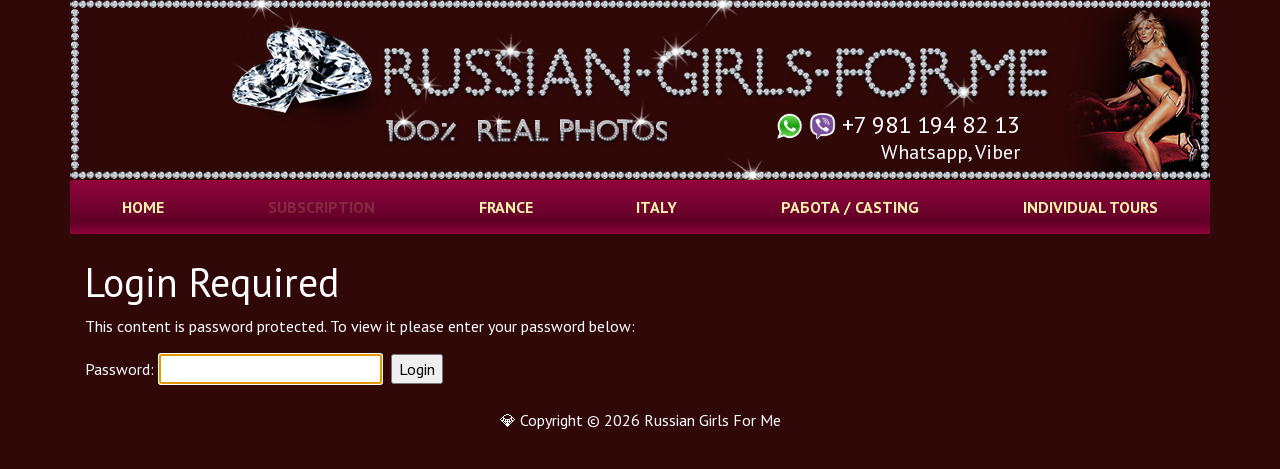

--- FILE ---
content_type: text/html; charset=UTF-8
request_url: https://russian-girls-for.me/yana-2/
body_size: 7044
content:
<!DOCTYPE html>
<html lang="en-US">
<head>
<meta charset="UTF-8" />
<meta name="viewport" content="width=device-width, initial-scale=1, shrink-to-fit=no">
<title>Login Required - Russian Girls For Me</title>
<link rel="icon" href="https://russian-girls-for.me/wp-content/themes/escortagency/img/favicon.ico" />
<meta name='robots' content='index, follow, max-image-preview:large, max-snippet:-1, max-video-preview:-1' />
	<style>img:is([sizes="auto" i], [sizes^="auto," i]) { contain-intrinsic-size: 3000px 1500px }</style>
	
	<!-- This site is optimized with the Yoast SEO plugin v26.8 - https://yoast.com/product/yoast-seo-wordpress/ -->
	<link rel="canonical" href="https://russian-girls-for.me/term-login-4358049/" />
	<meta property="og:locale" content="en_US" />
	<meta property="og:type" content="article" />
	<meta property="og:title" content="Login Required - Russian Girls For Me" />
	<meta property="og:description" content="This content is password protected. To view it please enter your password below: Password:" />
	<meta property="og:url" content="https://russian-girls-for.me/term-login-4358049/" />
	<meta property="og:site_name" content="Russian Girls For Me" />
	<meta name="twitter:card" content="summary_large_image" />
	<script type="application/ld+json" class="yoast-schema-graph">{"@context":"https://schema.org","@graph":[{"@type":"WebPage","@id":"https://russian-girls-for.me/term-login-4358049/","url":"https://russian-girls-for.me/term-login-4358049/","name":"Login Required - Russian Girls For Me","isPartOf":{"@id":"https://russian-girls-for.me/#website"},"datePublished":"2026-01-31T09:36:42+00:00","breadcrumb":{"@id":"https://russian-girls-for.me/term-login-4358049/#breadcrumb"},"inLanguage":"en-US","potentialAction":[{"@type":"ReadAction","target":["https://russian-girls-for.me/term-login-4358049/"]}]},{"@type":"BreadcrumbList","@id":"https://russian-girls-for.me/term-login-4358049/#breadcrumb","itemListElement":[{"@type":"ListItem","position":1,"name":"Home","item":"https://russian-girls-for.me/"},{"@type":"ListItem","position":2,"name":"Login Required"}]},{"@type":"WebSite","@id":"https://russian-girls-for.me/#website","url":"https://russian-girls-for.me/","name":"Russian Girls For Me","description":"Just another WordPress site","potentialAction":[{"@type":"SearchAction","target":{"@type":"EntryPoint","urlTemplate":"https://russian-girls-for.me/?s={search_term_string}"},"query-input":{"@type":"PropertyValueSpecification","valueRequired":true,"valueName":"search_term_string"}}],"inLanguage":"en-US"}]}</script>
	<!-- / Yoast SEO plugin. -->


<meta name="robots" content="noindex, nofollow" />
<script type="text/javascript">
/* <![CDATA[ */
window._wpemojiSettings = {"baseUrl":"https:\/\/s.w.org\/images\/core\/emoji\/16.0.1\/72x72\/","ext":".png","svgUrl":"https:\/\/s.w.org\/images\/core\/emoji\/16.0.1\/svg\/","svgExt":".svg","source":{"concatemoji":"https:\/\/russian-girls-for.me\/wp-includes\/js\/wp-emoji-release.min.js?ver=6.8.3"}};
/*! This file is auto-generated */
!function(s,n){var o,i,e;function c(e){try{var t={supportTests:e,timestamp:(new Date).valueOf()};sessionStorage.setItem(o,JSON.stringify(t))}catch(e){}}function p(e,t,n){e.clearRect(0,0,e.canvas.width,e.canvas.height),e.fillText(t,0,0);var t=new Uint32Array(e.getImageData(0,0,e.canvas.width,e.canvas.height).data),a=(e.clearRect(0,0,e.canvas.width,e.canvas.height),e.fillText(n,0,0),new Uint32Array(e.getImageData(0,0,e.canvas.width,e.canvas.height).data));return t.every(function(e,t){return e===a[t]})}function u(e,t){e.clearRect(0,0,e.canvas.width,e.canvas.height),e.fillText(t,0,0);for(var n=e.getImageData(16,16,1,1),a=0;a<n.data.length;a++)if(0!==n.data[a])return!1;return!0}function f(e,t,n,a){switch(t){case"flag":return n(e,"\ud83c\udff3\ufe0f\u200d\u26a7\ufe0f","\ud83c\udff3\ufe0f\u200b\u26a7\ufe0f")?!1:!n(e,"\ud83c\udde8\ud83c\uddf6","\ud83c\udde8\u200b\ud83c\uddf6")&&!n(e,"\ud83c\udff4\udb40\udc67\udb40\udc62\udb40\udc65\udb40\udc6e\udb40\udc67\udb40\udc7f","\ud83c\udff4\u200b\udb40\udc67\u200b\udb40\udc62\u200b\udb40\udc65\u200b\udb40\udc6e\u200b\udb40\udc67\u200b\udb40\udc7f");case"emoji":return!a(e,"\ud83e\udedf")}return!1}function g(e,t,n,a){var r="undefined"!=typeof WorkerGlobalScope&&self instanceof WorkerGlobalScope?new OffscreenCanvas(300,150):s.createElement("canvas"),o=r.getContext("2d",{willReadFrequently:!0}),i=(o.textBaseline="top",o.font="600 32px Arial",{});return e.forEach(function(e){i[e]=t(o,e,n,a)}),i}function t(e){var t=s.createElement("script");t.src=e,t.defer=!0,s.head.appendChild(t)}"undefined"!=typeof Promise&&(o="wpEmojiSettingsSupports",i=["flag","emoji"],n.supports={everything:!0,everythingExceptFlag:!0},e=new Promise(function(e){s.addEventListener("DOMContentLoaded",e,{once:!0})}),new Promise(function(t){var n=function(){try{var e=JSON.parse(sessionStorage.getItem(o));if("object"==typeof e&&"number"==typeof e.timestamp&&(new Date).valueOf()<e.timestamp+604800&&"object"==typeof e.supportTests)return e.supportTests}catch(e){}return null}();if(!n){if("undefined"!=typeof Worker&&"undefined"!=typeof OffscreenCanvas&&"undefined"!=typeof URL&&URL.createObjectURL&&"undefined"!=typeof Blob)try{var e="postMessage("+g.toString()+"("+[JSON.stringify(i),f.toString(),p.toString(),u.toString()].join(",")+"));",a=new Blob([e],{type:"text/javascript"}),r=new Worker(URL.createObjectURL(a),{name:"wpTestEmojiSupports"});return void(r.onmessage=function(e){c(n=e.data),r.terminate(),t(n)})}catch(e){}c(n=g(i,f,p,u))}t(n)}).then(function(e){for(var t in e)n.supports[t]=e[t],n.supports.everything=n.supports.everything&&n.supports[t],"flag"!==t&&(n.supports.everythingExceptFlag=n.supports.everythingExceptFlag&&n.supports[t]);n.supports.everythingExceptFlag=n.supports.everythingExceptFlag&&!n.supports.flag,n.DOMReady=!1,n.readyCallback=function(){n.DOMReady=!0}}).then(function(){return e}).then(function(){var e;n.supports.everything||(n.readyCallback(),(e=n.source||{}).concatemoji?t(e.concatemoji):e.wpemoji&&e.twemoji&&(t(e.twemoji),t(e.wpemoji)))}))}((window,document),window._wpemojiSettings);
/* ]]> */
</script>
<style id='wp-emoji-styles-inline-css' type='text/css'>

	img.wp-smiley, img.emoji {
		display: inline !important;
		border: none !important;
		box-shadow: none !important;
		height: 1em !important;
		width: 1em !important;
		margin: 0 0.07em !important;
		vertical-align: -0.1em !important;
		background: none !important;
		padding: 0 !important;
	}
</style>
<link rel='stylesheet' id='wp-block-library-css' href='https://russian-girls-for.me/wp-includes/css/dist/block-library/style.min.css?ver=6.8.3' type='text/css' media='all' />
<style id='classic-theme-styles-inline-css' type='text/css'>
/*! This file is auto-generated */
.wp-block-button__link{color:#fff;background-color:#32373c;border-radius:9999px;box-shadow:none;text-decoration:none;padding:calc(.667em + 2px) calc(1.333em + 2px);font-size:1.125em}.wp-block-file__button{background:#32373c;color:#fff;text-decoration:none}
</style>
<style id='global-styles-inline-css' type='text/css'>
:root{--wp--preset--aspect-ratio--square: 1;--wp--preset--aspect-ratio--4-3: 4/3;--wp--preset--aspect-ratio--3-4: 3/4;--wp--preset--aspect-ratio--3-2: 3/2;--wp--preset--aspect-ratio--2-3: 2/3;--wp--preset--aspect-ratio--16-9: 16/9;--wp--preset--aspect-ratio--9-16: 9/16;--wp--preset--color--black: #000000;--wp--preset--color--cyan-bluish-gray: #abb8c3;--wp--preset--color--white: #ffffff;--wp--preset--color--pale-pink: #f78da7;--wp--preset--color--vivid-red: #cf2e2e;--wp--preset--color--luminous-vivid-orange: #ff6900;--wp--preset--color--luminous-vivid-amber: #fcb900;--wp--preset--color--light-green-cyan: #7bdcb5;--wp--preset--color--vivid-green-cyan: #00d084;--wp--preset--color--pale-cyan-blue: #8ed1fc;--wp--preset--color--vivid-cyan-blue: #0693e3;--wp--preset--color--vivid-purple: #9b51e0;--wp--preset--gradient--vivid-cyan-blue-to-vivid-purple: linear-gradient(135deg,rgba(6,147,227,1) 0%,rgb(155,81,224) 100%);--wp--preset--gradient--light-green-cyan-to-vivid-green-cyan: linear-gradient(135deg,rgb(122,220,180) 0%,rgb(0,208,130) 100%);--wp--preset--gradient--luminous-vivid-amber-to-luminous-vivid-orange: linear-gradient(135deg,rgba(252,185,0,1) 0%,rgba(255,105,0,1) 100%);--wp--preset--gradient--luminous-vivid-orange-to-vivid-red: linear-gradient(135deg,rgba(255,105,0,1) 0%,rgb(207,46,46) 100%);--wp--preset--gradient--very-light-gray-to-cyan-bluish-gray: linear-gradient(135deg,rgb(238,238,238) 0%,rgb(169,184,195) 100%);--wp--preset--gradient--cool-to-warm-spectrum: linear-gradient(135deg,rgb(74,234,220) 0%,rgb(151,120,209) 20%,rgb(207,42,186) 40%,rgb(238,44,130) 60%,rgb(251,105,98) 80%,rgb(254,248,76) 100%);--wp--preset--gradient--blush-light-purple: linear-gradient(135deg,rgb(255,206,236) 0%,rgb(152,150,240) 100%);--wp--preset--gradient--blush-bordeaux: linear-gradient(135deg,rgb(254,205,165) 0%,rgb(254,45,45) 50%,rgb(107,0,62) 100%);--wp--preset--gradient--luminous-dusk: linear-gradient(135deg,rgb(255,203,112) 0%,rgb(199,81,192) 50%,rgb(65,88,208) 100%);--wp--preset--gradient--pale-ocean: linear-gradient(135deg,rgb(255,245,203) 0%,rgb(182,227,212) 50%,rgb(51,167,181) 100%);--wp--preset--gradient--electric-grass: linear-gradient(135deg,rgb(202,248,128) 0%,rgb(113,206,126) 100%);--wp--preset--gradient--midnight: linear-gradient(135deg,rgb(2,3,129) 0%,rgb(40,116,252) 100%);--wp--preset--font-size--small: 13px;--wp--preset--font-size--medium: 20px;--wp--preset--font-size--large: 36px;--wp--preset--font-size--x-large: 42px;--wp--preset--spacing--20: 0.44rem;--wp--preset--spacing--30: 0.67rem;--wp--preset--spacing--40: 1rem;--wp--preset--spacing--50: 1.5rem;--wp--preset--spacing--60: 2.25rem;--wp--preset--spacing--70: 3.38rem;--wp--preset--spacing--80: 5.06rem;--wp--preset--shadow--natural: 6px 6px 9px rgba(0, 0, 0, 0.2);--wp--preset--shadow--deep: 12px 12px 50px rgba(0, 0, 0, 0.4);--wp--preset--shadow--sharp: 6px 6px 0px rgba(0, 0, 0, 0.2);--wp--preset--shadow--outlined: 6px 6px 0px -3px rgba(255, 255, 255, 1), 6px 6px rgba(0, 0, 0, 1);--wp--preset--shadow--crisp: 6px 6px 0px rgba(0, 0, 0, 1);}:where(.is-layout-flex){gap: 0.5em;}:where(.is-layout-grid){gap: 0.5em;}body .is-layout-flex{display: flex;}.is-layout-flex{flex-wrap: wrap;align-items: center;}.is-layout-flex > :is(*, div){margin: 0;}body .is-layout-grid{display: grid;}.is-layout-grid > :is(*, div){margin: 0;}:where(.wp-block-columns.is-layout-flex){gap: 2em;}:where(.wp-block-columns.is-layout-grid){gap: 2em;}:where(.wp-block-post-template.is-layout-flex){gap: 1.25em;}:where(.wp-block-post-template.is-layout-grid){gap: 1.25em;}.has-black-color{color: var(--wp--preset--color--black) !important;}.has-cyan-bluish-gray-color{color: var(--wp--preset--color--cyan-bluish-gray) !important;}.has-white-color{color: var(--wp--preset--color--white) !important;}.has-pale-pink-color{color: var(--wp--preset--color--pale-pink) !important;}.has-vivid-red-color{color: var(--wp--preset--color--vivid-red) !important;}.has-luminous-vivid-orange-color{color: var(--wp--preset--color--luminous-vivid-orange) !important;}.has-luminous-vivid-amber-color{color: var(--wp--preset--color--luminous-vivid-amber) !important;}.has-light-green-cyan-color{color: var(--wp--preset--color--light-green-cyan) !important;}.has-vivid-green-cyan-color{color: var(--wp--preset--color--vivid-green-cyan) !important;}.has-pale-cyan-blue-color{color: var(--wp--preset--color--pale-cyan-blue) !important;}.has-vivid-cyan-blue-color{color: var(--wp--preset--color--vivid-cyan-blue) !important;}.has-vivid-purple-color{color: var(--wp--preset--color--vivid-purple) !important;}.has-black-background-color{background-color: var(--wp--preset--color--black) !important;}.has-cyan-bluish-gray-background-color{background-color: var(--wp--preset--color--cyan-bluish-gray) !important;}.has-white-background-color{background-color: var(--wp--preset--color--white) !important;}.has-pale-pink-background-color{background-color: var(--wp--preset--color--pale-pink) !important;}.has-vivid-red-background-color{background-color: var(--wp--preset--color--vivid-red) !important;}.has-luminous-vivid-orange-background-color{background-color: var(--wp--preset--color--luminous-vivid-orange) !important;}.has-luminous-vivid-amber-background-color{background-color: var(--wp--preset--color--luminous-vivid-amber) !important;}.has-light-green-cyan-background-color{background-color: var(--wp--preset--color--light-green-cyan) !important;}.has-vivid-green-cyan-background-color{background-color: var(--wp--preset--color--vivid-green-cyan) !important;}.has-pale-cyan-blue-background-color{background-color: var(--wp--preset--color--pale-cyan-blue) !important;}.has-vivid-cyan-blue-background-color{background-color: var(--wp--preset--color--vivid-cyan-blue) !important;}.has-vivid-purple-background-color{background-color: var(--wp--preset--color--vivid-purple) !important;}.has-black-border-color{border-color: var(--wp--preset--color--black) !important;}.has-cyan-bluish-gray-border-color{border-color: var(--wp--preset--color--cyan-bluish-gray) !important;}.has-white-border-color{border-color: var(--wp--preset--color--white) !important;}.has-pale-pink-border-color{border-color: var(--wp--preset--color--pale-pink) !important;}.has-vivid-red-border-color{border-color: var(--wp--preset--color--vivid-red) !important;}.has-luminous-vivid-orange-border-color{border-color: var(--wp--preset--color--luminous-vivid-orange) !important;}.has-luminous-vivid-amber-border-color{border-color: var(--wp--preset--color--luminous-vivid-amber) !important;}.has-light-green-cyan-border-color{border-color: var(--wp--preset--color--light-green-cyan) !important;}.has-vivid-green-cyan-border-color{border-color: var(--wp--preset--color--vivid-green-cyan) !important;}.has-pale-cyan-blue-border-color{border-color: var(--wp--preset--color--pale-cyan-blue) !important;}.has-vivid-cyan-blue-border-color{border-color: var(--wp--preset--color--vivid-cyan-blue) !important;}.has-vivid-purple-border-color{border-color: var(--wp--preset--color--vivid-purple) !important;}.has-vivid-cyan-blue-to-vivid-purple-gradient-background{background: var(--wp--preset--gradient--vivid-cyan-blue-to-vivid-purple) !important;}.has-light-green-cyan-to-vivid-green-cyan-gradient-background{background: var(--wp--preset--gradient--light-green-cyan-to-vivid-green-cyan) !important;}.has-luminous-vivid-amber-to-luminous-vivid-orange-gradient-background{background: var(--wp--preset--gradient--luminous-vivid-amber-to-luminous-vivid-orange) !important;}.has-luminous-vivid-orange-to-vivid-red-gradient-background{background: var(--wp--preset--gradient--luminous-vivid-orange-to-vivid-red) !important;}.has-very-light-gray-to-cyan-bluish-gray-gradient-background{background: var(--wp--preset--gradient--very-light-gray-to-cyan-bluish-gray) !important;}.has-cool-to-warm-spectrum-gradient-background{background: var(--wp--preset--gradient--cool-to-warm-spectrum) !important;}.has-blush-light-purple-gradient-background{background: var(--wp--preset--gradient--blush-light-purple) !important;}.has-blush-bordeaux-gradient-background{background: var(--wp--preset--gradient--blush-bordeaux) !important;}.has-luminous-dusk-gradient-background{background: var(--wp--preset--gradient--luminous-dusk) !important;}.has-pale-ocean-gradient-background{background: var(--wp--preset--gradient--pale-ocean) !important;}.has-electric-grass-gradient-background{background: var(--wp--preset--gradient--electric-grass) !important;}.has-midnight-gradient-background{background: var(--wp--preset--gradient--midnight) !important;}.has-small-font-size{font-size: var(--wp--preset--font-size--small) !important;}.has-medium-font-size{font-size: var(--wp--preset--font-size--medium) !important;}.has-large-font-size{font-size: var(--wp--preset--font-size--large) !important;}.has-x-large-font-size{font-size: var(--wp--preset--font-size--x-large) !important;}
:where(.wp-block-post-template.is-layout-flex){gap: 1.25em;}:where(.wp-block-post-template.is-layout-grid){gap: 1.25em;}
:where(.wp-block-columns.is-layout-flex){gap: 2em;}:where(.wp-block-columns.is-layout-grid){gap: 2em;}
:root :where(.wp-block-pullquote){font-size: 1.5em;line-height: 1.6;}
</style>
<link rel='stylesheet' id='contact-form-7-bootstrap-style-css' href='https://russian-girls-for.me/wp-content/plugins/bootstrap-for-contact-form-7/assets/dist/css/style.min.css?ver=6.8.3' type='text/css' media='all' />
<link rel='stylesheet' id='ppc-style-css' href='https://russian-girls-for.me/wp-content/plugins/password-protected-categories/assets/css/ppc.css?ver=2.1.19' type='text/css' media='all' />
<link rel='stylesheet' id='bootstrap-css' href='https://russian-girls-for.me/wp-content/themes/escortagency/css/bootstrap.min.css' type='text/css' media='all' />
<link rel='stylesheet' id='font-awesome-css' href='https://russian-girls-for.me/wp-content/themes/escortagency/css/font-awesome.min.css' type='text/css' media='all' />
<link rel='stylesheet' id='swipebox-css' href='https://russian-girls-for.me/wp-content/themes/escortagency/css/swipebox.css' type='text/css' media='all' />
<link rel='stylesheet' id='videojs-css' href='https://russian-girls-for.me/wp-content/themes/escortagency/player/videojs/video-js.min.css' type='text/css' media='all' />
<link rel='stylesheet' id='style-css' href='https://russian-girls-for.me/wp-content/themes/escortagency/style.css?ver=0.0.7' type='text/css' media='all' />
<script type="text/javascript" src="https://russian-girls-for.me/wp-content/themes/escortagency/js/jquery.min.js" id="jquery-js"></script>
<link rel="EditURI" type="application/rsd+xml" title="RSD" href="https://russian-girls-for.me/xmlrpc.php?rsd" />
<meta name="generator" content="WordPress 6.8.3" />
<link rel='shortlink' href='https://russian-girls-for.me/?p=4358049' />
<link rel="alternate" title="oEmbed (JSON)" type="application/json+oembed" href="https://russian-girls-for.me/wp-json/oembed/1.0/embed?url=https%3A%2F%2Frussian-girls-for.me%2Fterm-login-4358049%2F" />
<link rel="alternate" title="oEmbed (XML)" type="text/xml+oembed" href="https://russian-girls-for.me/wp-json/oembed/1.0/embed?url=https%3A%2F%2Frussian-girls-for.me%2Fterm-login-4358049%2F&#038;format=xml" />
		<style type="text/css">
			div.wpcf7 .ajax-loader {
				background-image: url('https://russian-girls-for.me/wp-content/plugins/contact-form-7/images/ajax-loader.gif');
			}
		</style>
		<!-- Yandex.Metrika counter by Yandex Metrica Plugin -->
<script type="text/javascript" >
    (function(m,e,t,r,i,k,a){m[i]=m[i]||function(){(m[i].a=m[i].a||[]).push(arguments)};
        m[i].l=1*new Date();k=e.createElement(t),a=e.getElementsByTagName(t)[0],k.async=1,k.src=r,a.parentNode.insertBefore(k,a)})
    (window, document, "script", "https://mc.yandex.ru/metrika/tag.js", "ym");

    ym(1721571, "init", {
        id:1721571,
        clickmap:true,
        trackLinks:true,
        accurateTrackBounce:true,
        webvisor:true,
	        });
</script>
<noscript><div><img src="https://mc.yandex.ru/watch/1721571" style="position:absolute; left:-9999px;" alt="" /></div></noscript>
<!-- /Yandex.Metrika counter -->
</head>

<body class="wp-singular page-template-default page page-id-4358049 wp-theme-escortagency ppc-protected-category">
<div class="wrapper-outer">
  <div class="wrapper-inner">
    <div class="site-header container p-0">
      <header class="header">
        <div class="logo d-none d-lg-block">
          <div class="inner-1 d-block">
            <div class="inner-2 d-block">
              <div class="inner-3 d-block"> <a href="https://russian-girls-for.me"> <img src="https://russian-girls-for.me/wp-content/themes/escortagency/img/logo_big_02.png" class="d-block mx-auto img-fluid pb-3 pt-2 "> </a>
                <div class="header_phone text-right">
                  <h4> <img src="https://russian-girls-for.me/wp-content/themes/escortagency/img/whatsapp_icon.png" width="27" height="27"> <img src="https://russian-girls-for.me/wp-content/themes/escortagency/img/viber_icon.png" width="27" height="27"> +7 981 194 82 13</h4>
                  <h5>Whatsapp, Viber</h5>
                </div>
              </div>
            </div>
          </div>
        </div>
        <nav class="navbar navbar-expand-lg navbar-dark bg-dark navbar-custom p-0">
          <button class="navbar-toggler ml-3 py-1 px-2 " type="button" data-toggle="collapse" data-target="#navbarSupportedContent"
                            aria-controls="navbarSupportedContent" aria-expanded="false" aria-label="Toggle navigation"> <i class="icon-toggle fa fa-bars"></i> </button>
          <a class="navbar-brand mx-auto d-lg-none py-2" href="https://russian-girls-for.me"> <img src="https://russian-girls-for.me/wp-content/themes/escortagency/img/logo_small_01.png" height="30" alt=""> </a>
          <div class="collapse navbar-collapse" id="navbarSupportedContent">


              <ul id="menu-primary" class="navbar-nav nav-fill w-100"><li id="menu-item-115" class="nav-item menu-item menu-item-type-custom menu-item-object-custom menu-item-home menu-item-115"><a title="Home" href="https://russian-girls-for.me/" class="nav-link">Home</a></li>
<li id="menu-item-118" class="nav-item menu-item menu-item-type-post_type menu-item-object-page menu-item-118"><a title="Subscription" href="https://russian-girls-for.me/subscription/" class="nav-link">Subscription</a></li>
<li id="menu-item-116" class="nav-item menu-item menu-item-type-taxonomy menu-item-object-category menu-item-116"><a title="France" href="https://russian-girls-for.me/france/" class="nav-link">France</a></li>
<li id="menu-item-117" class="nav-item menu-item menu-item-type-taxonomy menu-item-object-category menu-item-117"><a title="Italy" href="https://russian-girls-for.me/italy/" class="nav-link">Italy</a></li>
<li id="menu-item-121" class="nav-item menu-item menu-item-type-post_type menu-item-object-page menu-item-121"><a title="Работа / Casting" href="https://russian-girls-for.me/casting/" class="nav-link">Работа / Casting</a></li>
<li id="menu-item-122" class="nav-item menu-item menu-item-type-post_type menu-item-object-page menu-item-122"><a title="Individual tours" href="https://russian-girls-for.me/individual-tours/" class="nav-link">Individual tours</a></li>
</ul>
          
          </div>
        </nav>
      </header>
    </div><div class="site-inner container">
      <div class="row content-sidebar-wrap">
        <main role="main" class="order-2 main col pt-4 container">

		<div class="border p-2 mb-3 d-block d-lg-none">
				<h5>
				<strong><span class="blink">Attention! New Contact number!</span></strong><br/>
				For booking send message on Whatsapp or Viber, please.<br/>
			+7 981 194 82 13 <img src="https://russian-girls-for.me/wp-content/themes/escortagency/img/whatsapp_icon.png" width="27" height="27"> <img src="https://russian-girls-for.me/wp-content/themes/escortagency/img/viber_icon.png" width="27" height="27"> 		
			</h5>
			</div>
         
							<article id="post-4358049" class="post-4358049 page type-page status-publish hentry">
					<header class="entry-header">
						<h1>Login Required</h1>					</header><!-- .entry-header -->
					<div class="entry-content">
						
<div class="ppc-login-form-container">
<form id="ppc-login-form-1" action="/yana-2/" class="ppc-login-form post-password-form" method="post">
<p>This content is password protected. To view it please enter your password below:</p>
<p>
					<label class="ppc-password-label" for="pwbox-1"><span class="ppc-login-form-label-text">Password:</span><input type="password" name="post_password" id="pwbox-1" class="ppc-login-form-password" size="25" placeholder="" autofocus/></label>					<input type="submit" name="Submit" class="ppc-login-form-submit" value="Login" /><br />
					<input type="hidden" name="ppc_login" value="1" />
									</p>
</p></form>
</p></div>
					</div><!-- .entry-content -->
				</article><!-- #post-## -->

						  
        </main>
      </div>
    </div>

    <div class="site-footer container">
      <footer class="row">
        <div class="col">
          <p class="text-center">💎 Copyright &copy;  2026 Russian Girls For Me </p>
        </div>
      </footer>
    </div>
  </div>
  <!-- wrapper-inner --> 
</div>
<!-- wrapper-outer --> 
<script type="speculationrules">
{"prefetch":[{"source":"document","where":{"and":[{"href_matches":"\/*"},{"not":{"href_matches":["\/wp-*.php","\/wp-admin\/*","\/wp-content\/uploads\/*","\/wp-content\/*","\/wp-content\/plugins\/*","\/wp-content\/themes\/escortagency\/*","\/*\\?(.+)"]}},{"not":{"selector_matches":"a[rel~=\"nofollow\"]"}},{"not":{"selector_matches":".no-prefetch, .no-prefetch a"}}]},"eagerness":"conservative"}]}
</script>
<script type="text/javascript" src="https://russian-girls-for.me/wp-includes/js/dist/hooks.min.js?ver=4d63a3d491d11ffd8ac6" id="wp-hooks-js"></script>
<script type="text/javascript" src="https://russian-girls-for.me/wp-includes/js/dist/i18n.min.js?ver=5e580eb46a90c2b997e6" id="wp-i18n-js"></script>
<script type="text/javascript" id="wp-i18n-js-after">
/* <![CDATA[ */
wp.i18n.setLocaleData( { 'text direction\u0004ltr': [ 'ltr' ] } );
/* ]]> */
</script>
<script type="text/javascript" src="https://russian-girls-for.me/wp-content/plugins/contact-form-7/includes/swv/js/index.js?ver=6.1.4" id="swv-js"></script>
<script type="text/javascript" id="contact-form-7-js-before">
/* <![CDATA[ */
var wpcf7 = {
    "api": {
        "root": "https:\/\/russian-girls-for.me\/wp-json\/",
        "namespace": "contact-form-7\/v1"
    }
};
/* ]]> */
</script>
<script type="text/javascript" src="https://russian-girls-for.me/wp-content/plugins/contact-form-7/includes/js/index.js?ver=6.1.4" id="contact-form-7-js"></script>
<script type="text/javascript" src="https://russian-girls-for.me/wp-includes/js/jquery/jquery.form.min.js?ver=4.3.0" id="jquery-form-js"></script>
<script type="text/javascript" src="https://russian-girls-for.me/wp-content/plugins/bootstrap-for-contact-form-7/assets/dist/js/scripts.min.js?ver=1.4.8" id="contact-form-7-bootstrap-js"></script>
<script type="text/javascript" src="https://russian-girls-for.me/wp-content/themes/escortagency/js/umd/popper.min.js" id="popper-js"></script>
<script type="text/javascript" src="https://russian-girls-for.me/wp-content/themes/escortagency/js/bootstrap.min.js" id="bootstrap-js"></script>
<script type="text/javascript" src="https://russian-girls-for.me/wp-content/themes/escortagency/js/jquery-2.1.0.min.js" id="swipebox_jquery-js"></script>
<script type="text/javascript" src="https://russian-girls-for.me/wp-content/themes/escortagency/js/jquery.swipebox.js" id="swipebox-js"></script>
<script type="text/javascript" src="https://russian-girls-for.me/wp-content/themes/escortagency/player/videojs/video.min.js" id="videojs-js"></script>
<script type="text/javascript" src="https://russian-girls-for.me/wp-content/themes/escortagency/js/script.js" id="script-js"></script>
<script defer src="https://static.cloudflareinsights.com/beacon.min.js/vcd15cbe7772f49c399c6a5babf22c1241717689176015" integrity="sha512-ZpsOmlRQV6y907TI0dKBHq9Md29nnaEIPlkf84rnaERnq6zvWvPUqr2ft8M1aS28oN72PdrCzSjY4U6VaAw1EQ==" data-cf-beacon='{"version":"2024.11.0","token":"a24d9ef1c4884148b5b72d05042ac9d3","r":1,"server_timing":{"name":{"cfCacheStatus":true,"cfEdge":true,"cfExtPri":true,"cfL4":true,"cfOrigin":true,"cfSpeedBrain":true},"location_startswith":null}}' crossorigin="anonymous"></script>
</body>
</html>

--- FILE ---
content_type: text/css
request_url: https://russian-girls-for.me/wp-content/themes/escortagency/style.css?ver=0.0.7
body_size: 2258
content:
/*
Theme Name: Escort Agency
Theme URI: https://google.com
Author: Escort Agency
Author URI: https://google.com
Description: Escort catalog
Version: 1.0
Text Domain: escortagency
*/

@import url(https://fonts.googleapis.com/css?family=PT+Sans:400,700);

body{
    font-family: 'PT Sans', Arial, Helvetica, sans-serif;
    background-color: #300808;
    color: #ffffff;

}


a, a:visited {
    color: #f4f2aa;
    text-decoration: underline;
}

a:hover {
    color: #ffffff;
    text-decoration: underline;
}

.wrapper-inner{
    background: url(img/bg_diamonds.jpg) no-repeat center top;  
}

.wrapper-outer{

    background: url(img/bg_gradient.jpg) repeat-x left top;    
    
}

.site-inner, .site-footer{
    background: url(img/bg_content.jpg) repeat-y center top;  
}

.logo{
    height: 180px;
    background: url(img/header_bg.jpg) repeat-y center top;  
}

.inner-1, .inner-2, .inner-3{
    height: 180px;
}

.inner-1{
    background: url(img/left_header.png) no-repeat left top;  
}
.inner-2{
    background: url(img/right_header.png) no-repeat right top;  
}
.inner-3{
    
    background: url(img/top_bottom_header.png) no-repeat center top;  
    position:relative;
}
/* change the background color */
.navbar-custom {
    background: rgba(145,3,60,1);
    background: -moz-linear-gradient(top, rgba(145,3,60,1) 0%, rgba(124,4,52,1) 34%, rgba(97,0,39,1) 78%, rgba(145,3,60,1) 100%);
    background: -webkit-gradient(left top, left bottom, color-stop(0%, rgba(145,3,60,1)), color-stop(34%, rgba(124,4,52,1)), color-stop(78%, rgba(97,0,39,1)), color-stop(100%, rgba(145,3,60,1)));
    background: -webkit-linear-gradient(top, rgba(145,3,60,1) 0%, rgba(124,4,52,1) 34%, rgba(97,0,39,1) 78%, rgba(145,3,60,1) 100%);
    background: -o-linear-gradient(top, rgba(145,3,60,1) 0%, rgba(124,4,52,1) 34%, rgba(97,0,39,1) 78%, rgba(145,3,60,1) 100%);
    background: -ms-linear-gradient(top, rgba(145,3,60,1) 0%, rgba(124,4,52,1) 34%, rgba(97,0,39,1) 78%, rgba(145,3,60,1) 100%);
    background: linear-gradient(to bottom, rgba(145,3,60,1) 0%, rgba(124,4,52,1) 34%, rgba(97,0,39,1) 78%, rgba(145,3,60,1) 100%);
    filter: progid:DXImageTransform.Microsoft.gradient( startColorstr='#91033c', endColorstr='#91033c', GradientType=0 );
}
/* change the brand and text color */
.navbar-custom .navbar-brand,
.navbar-custom .navbar-text {
    color: #f4f2aa;
}
/* change the link color */
.navbar-custom .navbar-nav .nav-link ,.navbar-custom .navbar-header .nav-link{
    color: #f4f2aa;
    text-decoration: none;
}
/* change the color of active or hovered links */
.navbar-custom .nav-item.active .nav-link,
.navbar-custom .nav-item:hover .nav-link {
    color: #ffffff;
    background-color: #300808;
}

.navbar-custom #menu-primary .nav-link{
    padding-bottom: 15px;
    padding-top: 15px;
    text-transform: uppercase;
    font-weight: bold;

}
.entry-content{
    position:relative;

}
.home-page{
    height: 720px;
}


.header_phone h5{
    line-height: 0.6rem;
}
.header_phone{
    position: absolute;
    right: 190px;
    bottom: 15px;
}

.image_badge1{
    position: absolute;
    left: 0px;
    bottom: 36px;
    color:white;
    padding:5px 10px;
    font-size:1.1rem;
    /* background: rgba(174, 0, 0, 0.6) 5px 4px no-repeat; */
    font-weight: bold;
    /* width: 100%; */
}

.image_badge2{
    position: absolute;
    left: 0px;
    bottom: 0px;
    color:white;
    padding:5px 10px;
    font-size:1.1rem;
    /* background: rgba(174, 0, 0, 0.6) 5px 4px no-repeat; */
    font-weight: bold;
    /* width: 100%; */
}

.badge_transparent{
    opacity: 0.7;
    filter: alpha(opacity=60); /* For IE8 and earlier */
}


.entry-name {
    /* position: absolute; */
    left: 0px;
    bottom: 0px;
    padding: 5px 0px 0px 0px;
    font-size: 1.1rem;

    /* background: rgba(0, 0, 0, 0.50) 5px 4px no-repeat; */
    width: 100%;
    margin-bottom: 0px;
}

.entry-name strong{
    color: #f4f2aa;
    font-weight: bold;
}

.strapon_icon {
    background: url(img/strapon_icon.png) no-repeat scroll 0 0 transparent !important;
    display: block;
    height: 70px;
    width: 70px;
    position: absolute;
    right: 5px;
    top: 5px;
}


.video_icon {
    background: url(img/video-icon-mobile.png) no-repeat scroll 0 0 transparent !important;
    display: block;
    height: 43px;
    width: 43px;
    position: absolute;
    right: 5px;
    top: 395px;
}

.single-post .review_icon {
    background: url(img/review-icon-mobile.png) no-repeat scroll 0 0 transparent !important;
    display: block;
    height: 43px;
    width: 43px;
    position: absolute;
    right: -5px;
    bottom: -8px;
	z-index: 1000;
}

.review_icon {
    background: url(img/review-icon-mobile.png) no-repeat scroll 0 0 transparent !important;
    display: block;
    height: 43px;
    width: 43px;
    position: absolute;
    right: 5px;
    bottom: 5px;
	z-index: 1000;
}

.anal {
    background: url(img/anal.png) no-repeat scroll 0 0 transparent !important;
    display: block;
    height: 60px;
    width: 60px;
    position: absolute;
    left: 0px;
    top: 0px;
}

.entry-name a{
    font-size: 1.7rem;
    text-decoration: none;
}

.entry-date{
    padding-bottom: 10px;
    padding-top: 0rem;
}

.bg-1{
    background: rgba(255, 158, 0, 0.50) 5px 4px no-repeat;
}
.bg-2{
    background: rgba(255, 0, 0, 0.50) 5px 4px no-repeat;
}

.bg-3{
    background: rgba(92, 0, 73, 0.50) 5px 4px no-repeat;
}

.bg-4{
    background: rgba(21, 0, 102, 0.50) 5px 4px no-repeat;
}
.bg-5{
    background: rgba(0, 90, 9, 0.50) 5px 4px no-repeat;
}

.header .navbar .fa {
    color: #fff;
    font-size: 1.3rem;
    
}


.breadcrumb{
    background: none;
}

.table-striped > tbody > tr:nth-child(2n+1) > td, .table-striped > tbody > tr:nth-child(2n+1) > th {
    background-color:#3b0600;
}

.table-hover tbody tr:hover td, .table-hover tbody tr:hover th {
    background-color: #811102c9;
 }


 #subscribe_form {
    background: url(img/bg_subscribe.jpg) repeat-x center top;
    position: relative;
}

#arrow_subscribe {
    height: 229px;
    width: 176px;
    background: url(img/arraw_subscribe.png) no-repeat center top;
    position: absolute;
    top: -10px;
    left: -150px;
}

.mwznb-widget label {
    width: 100%;
    float: left;
    color: #ff9f9d;
}

.mwznb-widget .message {
    color: #ff9f9d;
}

.mwznb-widget .pull-right {
    float: left;
}

/* Small devices (landscape phones, 576px and up) */
@media (min-width: 576px) {
    #subscribe_form {
        margin-left: 0px;
    }
 }

/* Medium devices (tablets, 768px and up) */
@media (min-width: 768px) { 
    #subscribe_form {
        margin-left: 160px;
    }  
}

/* Large devices (desktops, 992px and up) */
@media (min-width: 992px) { }

/* Extra large devices (large desktops, 1200px and up) */
@media (min-width: 1200px) { }


/* Extra small devices (portrait phones, less than 576px) */
@media (max-width: 575.98px) { 


    .single-post .image_badge1 {
        font-size: 0.9rem;
        font-weight: normal;
        padding: 2px 5px;
        bottom: 49px;
    }

    .single-post .image_badge2 {
        font-size: 0.9rem;
        font-weight: normal;
        padding: 2px 5px;
        bottom: 24px;
        
    }


    .image_badge1 {
        font-size: 0.9rem;
        font-weight: normal;
        padding: 2px 5px;
        bottom: 25px;
    }

    .image_badge2 {
        font-size: 0.9rem;
        font-weight: normal;
        padding: 2px 5px;
    }

    .single-post .video_icon {
        background: url(img/video-icon-mobile.png) no-repeat scroll 0 0 transparent !important;
        display: block;
        height: 34px;
        width: 34px;
        position: absolute;
        right: 5px;
        top: 280px;
    }
	
    .video_icon {
        background: url(img/video-icon-mobile.png) no-repeat scroll 0 0 transparent !important;
        display: block;
        height: 34px;
        width: 34px;
        position: absolute;
        right: -5px;
        top: 235px;
        
    }
	
	
	.review_icon {
    background: url(img/review-icon-mobile.png) no-repeat scroll 0 0 transparent !important;
    display: block;
    height: 34px;
    width: 34px;
    position: absolute;
    right: 0px;
    top: 270px;
	z-index: 1000;
	}
	
	.single-post 	.review_icon {
    background: url(img/review-icon-mobile.png) no-repeat scroll 0 0 transparent !important;
    display: block;
    height: 34px;
    width: 34px;
    position: absolute;
    right: 5px;
    top: 325px;
	z-index: 1000;
	}


    .entry-name {
        font-size: 0.9rem;
        padding: 3px 0px 0px 0px;
    }
    .entry-date{
        font-size: 0.9rem;
        padding-bottom: 0px;
    }


    .anal {
        background: url(img/anal_icon_small.png) no-repeat scroll 0 0 transparent !important;
        display: block;
        height: 45px;
        width: 45px;
        position: absolute;
        left: 0px;
        top: 0px;
    }
 }

/* Small devices (landscape phones, less than 768px) */
@media (max-width: 767.98px) {  }

/* Medium devices (tablets, less than 992px) */
@media (max-width: 991.98px) {  }

/* Large devices (desktops, less than 1200px) */
@media (max-width: 1199.98px) {  }


/* Blink for Webkit and others
(Chrome, Safari, Firefox, IE, ...)
*/

@-webkit-keyframes blinker {
  from {opacity: 1.0;}
  to {opacity: 0.0;}
}
#menu-item-118 .nav-link{
	text-decoration: blink;
	-webkit-animation-name: blinker;
	-webkit-animation-duration: 0.6s;
	-webkit-animation-iteration-count:infinite;
	-webkit-animation-timing-function:ease-in-out;
	-webkit-animation-direction: alternate;
}

#subscribe_form {
    border: 3px #ff0000 solid;
    
    animation:  blink .3s linear infinite;

}

@keyframes blink { 50% { border-color:#fff ; }  }

/* Blink for Webkit and others
(Chrome, Safari, Firefox, IE, ...)
*/

@-webkit-keyframes blinker {
  from {opacity: 1.0;}
  to {opacity: 0.0;}
}

.blink{
	text-decoration: blink;
	-webkit-animation-name: blinker;
	-webkit-animation-duration: 0.6s;
	-webkit-animation-iteration-count:infinite;
	-webkit-animation-timing-function:ease-in-out;
	-webkit-animation-direction: alternate;
}

--- FILE ---
content_type: application/javascript; charset=utf-8
request_url: https://russian-girls-for.me/wp-content/themes/escortagency/js/script.js
body_size: 92
content:
var screen_size = 992;

// an assumption is made here that the targeted div will have a static identifier, like class="navbar"
// this initializes the navbar on screen load with an appropriate class
if (window.innerWidth <= screen_size) {
    $(".header").addClass("fixed-top");
    $(".site-inner").addClass("pt-5");
  } else {
    $(".header").removeClass("fixed-top");
    $(".site-inner").removeClass("pt-5");
  }

// if you want these classes to toggle when a desktop user shrinks the browser width to an xs width - or from xs to larger
$(window).resize(function() {
  if (window.innerWidth <= screen_size) {
    $(".header").addClass("fixed-top");
    $(".site-inner").addClass("pt-5");
  } else {
    $(".header").removeClass("fixed-top");
    $(".site-inner").removeClass("pt-5");
  }
});


//-------------------------------

var m = $(".icon-toggle");
//m.addClass('fa-bars');
m.on('click', function () {
  if (m.hasClass('fa-bars')) {
    m.removeClass('fa-bars').addClass('fa-times');
  } else {
    m.removeClass('fa-times').addClass('fa-bars');
  }
});

//------------------------------

$( document ).ready(function() {

	/* Basic Gallery */
	$( '.swipebox' ).swipebox();
	

});